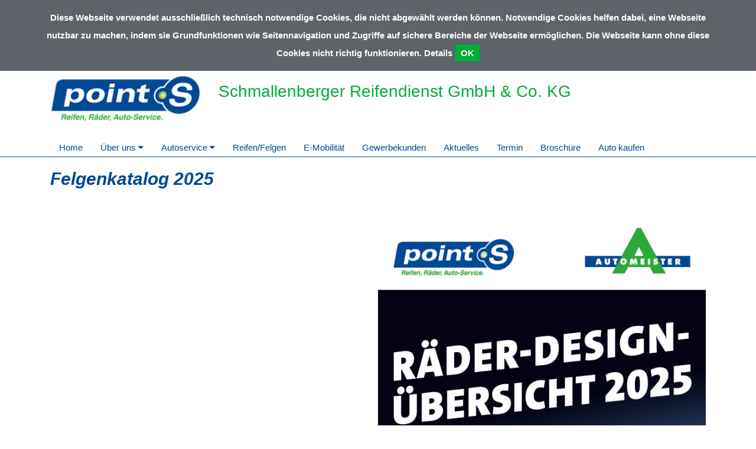

--- FILE ---
content_type: text/html; charset=UTF-8
request_url: https://schmallenberger-reifendienst.de/felgenkatalog
body_size: 29016
content:
<!DOCTYPE html>
<html>
<head>
    <meta charset="utf-8">
    <meta http-equiv="X-UA-Compatible" content="IE=edge">
    <base href="/">
    <meta name="viewport" content="width=device-width, initial-scale=1">


    
<title>
Felgenkatalog | Schmallenberger Reifendienst GmbH &amp; Co. KG</title>
<meta name="robots" content="index, follow, noodp" />
<meta name="MSSmartTagsPreventParsing" content="true" />
<meta name="publisher" content="nexnova business solutions gmbh & co. kg" />
<meta name="copyright" content="2014" />
<meta name="msapplication-config" content="none" />
<meta http-equiv="content-type" content="text/html; charset=UTF-8" />
<meta http-equiv="imagetoolbar" content="false" />
<meta http-equiv="pragma" content="private" />
<meta name="description" content="Felgenkatalog | Schmallenberger Reifendienst GmbH & Co. KG" />
<meta name="keywords" content="Felgenkatalog | Schmallenberger Reifendienst GmbH & Co. KG" />
<meta property="og:title" content="Felgenkatalog | Schmallenberger Reifendienst GmbH & Co. KG" />
<meta property="og:description" content="Felgenkatalog | Schmallenberger Reifendienst GmbH & Co. KG" />
<meta property="og:image" content="/images/cache/content/b1/wo/b1woqtvL9G8WTlTxvxcSKHLMhnCeThDQJZ6D2WlFVSg21Hi7s5-GKE-DVMPefZ17,2.jpg" />
<meta http-equiv="content_language" content="de-DE" />

<link rel="shortcut icon" href="/resources/297da106-e644-ade9-2b26-d8b351353d4e/theme+eiosde+points_de/v1//resources/img/points_de/favicon.ico" type="image/x-icon"/>

<script type="text/javascript">
 __log = function (text) {try{console.log(text);}catch(err){}};
 var appContextPath = '/';
</script>
<link rel="stylesheet" type="text/css" href="/resources/297da106-e644-ade9-2b26-d8b351353d4e/theme+eiosde+points_de/v1/resources/css/points_de.css?pv=d18c980001f010af400f3f198883350b994a42ff"  data-frontend-content-css="true" data-resource-scope="theme-resource"  />

<script src="/res/vendors/modernizr/modernizr-2.6.2.js?v=d18c980001f010af400f3f198883350b994a42ff" type="text/javascript" ></script>
<script src="/res/vendors/picturefill/picturefill.min.js?v=d18c980001f010af400f3f198883350b994a42ff" type="text/javascript" ></script>
<script src="/res/core/js/nnxjscore.js?v=d18c980001f010af400f3f198883350b994a42ff" type="text/javascript" ></script>

<script type="text/javascript">
try{
if ( Ext.syncRequire ){Ext.syncRequire( "Ext.direct.Manager" );}

Ext.Ajax.defaultHeaders = {"X-Extdirectrequest": "XMLHttpExtDirectRequest"};
Ext.namespace( "wbx.rpc" );
wbx.rpc.REMOTING_API = {"url":"\/","type":"remoting","namespace":"wbx.rpc","descriptor":"REMOTING_API","actions":{"admin":[{"name":"removeTemplateNode","len":2},{"name":"extensionBridge","len":1},{"name":"updateAdditionalExtensionProperty","len":1},{"name":"getAdditionalExtensionProperty","len":1},{"name":"changeFirm","len":1},{"name":"getConfig","len":0},{"name":"getSiteTree","len":1},{"name":"setSiteLayout","len":1},{"name":"setTheme","len":2},{"name":"addNode","len":7},{"name":"setNodeMetatags","len":1},{"name":"getNodeMetatagsForEditor","len":1},{"name":"refNode","len":7},{"name":"renameNode","len":2},{"name":"moveNode","len":4},{"name":"setNodePositions","len":1},{"name":"removeNode","len":1},{"name":"deactivateNode","len":3},{"name":"deactivateCache","len":3},{"name":"hideNodeInMenu","len":3},{"name":"editorLoadSite","len":1},{"name":"editorGetLayoutList","len":1},{"name":"editorGetThemeList","len":0},{"name":"editorThemeUpdateColors","len":1},{"name":"editorGetMediatypeList","len":0},{"name":"getMediaTypeForEditor","len":2},{"name":"getMediaTypeForTemplates","len":1},{"name":"createMediaTypeForEditor","len":1},{"name":"updateMediatype","len":1},{"name":"adjustStickyFooter","len":1},{"name":"staticRenderMediatype","len":1},{"name":"editorDeleteContentblock","len":1},{"name":"editorRenameContentblock","len":1},{"name":"editorDisableContentblock","len":1},{"name":"editorEnableContentblock","len":1},{"name":"setContentblockResponsiveColumn","len":1},{"name":"restoreMasterTemplate","len":1},{"name":"updateFromMasterDraft","len":1},{"name":"getOpeningtimes","len":0},{"name":"setOpeningtimes","len":1},{"name":"getUrlSettings","len":0},{"name":"setUrl","len":1},{"name":"removeUrl","len":1},{"name":"updateUrl","len":1},{"name":"editorReorderContentblocks","len":1},{"name":"editorGetI18nSiteNames","len":1},{"name":"editorGetAvailableLanguages","len":1},{"name":"removeAdditionalLanguage","len":2},{"name":"addAdditionalLanguage","len":2},{"name":"renameI18nNode","len":4},{"name":"editorReloadFirms","len":0},{"name":"setSyncWithMaster","len":2},{"name":"setLanguageId","len":1},{"name":"editorResetContentblockToDefaultLanguage","len":1},{"name":"editorSetLogo","len":1},{"name":"editorRemoveLogo","len":1},{"name":"runJob","len":1},{"name":"removeJob","len":1},{"name":"getJobList","len":0},{"name":"getTemplatesTree","len":1},{"name":"addTemplateNode","len":5},{"name":"setTemplateNodePositions","len":1},{"name":"renameTemplateNode","len":2},{"name":"getTemplate","len":1},{"name":"moveTemplateNode","len":2},{"name":"assignTemplateMediatype","len":2},{"name":"fileGetFolders","len":1},{"name":"fileAddFolder","len":5},{"name":"fileFolderDropFile","len":3},{"name":"fileRemoveFolder","len":2},{"name":"fileRenameFolder","len":3},{"name":"imageChangeMetaData","len":2},{"name":"fileadminGetFiles","len":1},{"name":"getFileReferences","len":1},{"name":"fileDelete","len":2},{"name":"attachmentChangeMetaData","len":2}],"home":[{"name":"extensionBridge","len":1},{"name":"getTouchWebappSiteMenu","len":1},{"name":"getTouchWebappHomepage","len":0},{"name":"getTouchWebappPage","len":1}]}};
Ext.direct.Manager.addProvider( wbx.rpc.REMOTING_API );
}catch(err){}
</script>

<script src="/res/js/WbxappProdFrontendWbxpointsde.js?v=d18c980001f010af400f3f198883350b994a42ff" type="text/javascript" ></script>
<script src="/resources/297da106-e644-ade9-2b26-d8b351353d4e/theme+eiosde+points_de/v1/resources/js/jquery/jquery-1.11.3.js?pv=d18c980001f010af400f3f198883350b994a42ff" type="text/javascript" ></script>

<!--[if lte IE 9]>
 <script src="/res/vendors/html5shiv/html5shiv.js?v=d18c980001f010af400f3f198883350b994a42ff" type="text/javascript" ></script>
<![endif]-->

<!--[if lte IE 9]>
 <script src="/res/vendors/html5shiv/html5shiv.js?v=d18c980001f010af400f3f198883350b994a42ff" type="text/javascript" ></script>
<![endif]-->



<script type="text/javascript">
</script>

    <style>.sticky-footer-fullheight {height: 100% !important}
.sticky-footer-wrap{min-height: 100% !important; margin-bottom: -200px !important;}
.sticky-footer-wrap:after{content: "";display: block}
.sticky-footer,.sticky-footer-wrap:after{height: 200px !important;}</style>

    <script type="text/javascript" src="//maps.googleapis.com/maps/api/js?key=AIzaSyDyT2wAQ0CxMD-NjgeHBb1ac_4a0pkUbZQ"></script>
</head>

<body class=" page">
<!--BODYSTART-->

    <!-- Static navbar -->
    <nav class="navbar navbar-nexnova">
        <div class="container">
    
            <div class="navbar-header row">
    
                <div class="col-xs-6 col-sm-3"><a class="logo img-responsive" href="./"></a></div>
                <div class="col-xs-6 visible-xs hidden-print">
                    <button type="button" class="navbar-toggle collapsed" data-toggle="collapse" data-target="#navbar" aria-expanded="false" aria-controls="navbar">
                    <span class="pull-right toggletxt">MENÜ</span>
                    <span class="icon-bar top-bar"></span>
                    <span class="icon-bar middle-bar"></span>
                    <span class="icon-bar bottom-bar"></span>
                </button></div>
                <div class="col-sm-9 title-h1">
                    <h1> Schmallenberger Reifendienst GmbH & Co. KG </h1></div>
            </div>
        </div>
        <div class="container hidden-print">
            <div id="navbar" class="navbar-collapse collapse">
                <ul class="nav navbar-nav navbar-left">
                    <li id="mainmenu_0f30d314-684e-ded8-ca1b-a4c4a601d26d" class="children {CHILD_POSITION} child0  "><a href="/home"  target="_self"  >Home</a></li><li id="mainmenu_bb659b2a-a6b8-1de7-5c2b-b81cb7dd0cb7" class="children {CHILD_POSITION} child0  dropdown"><a class="dropdown-toggle" href="#" data-toggle="dropdown" role="button" aria-haspopup="true" aria-expanded="false"  target="_self"  >Über uns <i class="rotate270 fa fa-caret-down"></i></a><ul class="dropdown-menu" role="menu"><li><a href="/Ueber_uns"  target="_self"  >Über uns</a></li><li class="menu-item dropdown dropdown-submenu"><a href="/Ueber_uns/anfahrt"  target="_self"  >Anfahrt</a></li><li class="menu-item dropdown dropdown-submenu"><a href="/Ueber_uns/stellenangebote"  target="_self"  >Stellenangebote</a></li><li class="menu-item dropdown dropdown-submenu"><a href="/Ueber_uns/team"  target="_self"  >Team</a></li></ul></li><li id="mainmenu_2b511074-551f-7b95-0886-e47a00f0efa8" class="children {CHILD_POSITION} child0  dropdown"><a class="dropdown-toggle" href="#" data-toggle="dropdown" role="button" aria-haspopup="true" aria-expanded="false"  target="_self"  >Autoservice <i class="rotate270 fa fa-caret-down"></i></a><ul class="dropdown-menu" role="menu"><li><a href="/autoservice"  target="_self"  >Autoservice</a></li><li class="menu-item dropdown dropdown-submenu"><a href="/autoservice/unfallreparatur"  target="_self"  >Unfallreparatur</a></li></ul></li><li id="mainmenu_c6e991b7-41e2-b7c5-6cd7-1a61b1804884" class="children {CHILD_POSITION} child0  "><a href="/reifen_felgen"  target="_self"  >Reifen/Felgen</a></li><li id="mainmenu_947d5e86-6970-1455-d5a6-1051448d0e48" class="children {CHILD_POSITION} child0  "><a href="/e_mobilitaet"  target="_self"  >E-Mobilität</a></li><li id="mainmenu_1c0f5a26-a87c-e58b-326c-1841d0139cf9" class="children {CHILD_POSITION} child0  "><a href="/gewerbekunden"  target="_self"  >Gewerbekunden</a></li><li id="mainmenu_b03c323e-f38e-252f-702a-ec9de14a06d9" class="children {CHILD_POSITION} child0  "><a href="/aktuelles"  target="_self"  >Aktuelles</a></li><li id="mainmenu_fe43fca0-cbe7-5537-2872-1084470f8b29" class="children {CHILD_POSITION} child0  "><a href="/termin"  target="_self"  >Termin</a></li><li id="mainmenu_02fb3e8e-3a02-8818-42d6-3b63ed9ab055" class="children {CHILD_POSITION} child0  "><a href="/broschuere"  target="_blank"  >Broschüre</a></li><li id="mainmenu_ed8ef270-4ed2-2a2c-4445-245c0f2ce701" class="children {CHILD_POSITION} child0  "><a href="/auto_kaufen"  target="_blank"  >Auto kaufen</a></li>
                </ul>
            </div><!--/.nav-collapse -->
        </div><!--/.container-fluid -->
    </nav>
    
    
    
    
    
    <!--<div id="breadcrumb" class="breadcrumb">-->
        <!--<div class="grid_12  alpha omega">-->
            <!--<div id="breadcrumb_pt1">Sie befinden Sich hier: <a href="/felgenkatalog" >Felgenkatalog</a></div>-->
        <!--</div>-->
        <!--<div class="clear"></div>-->
    <!--</div>-->
    <div class="full-width-box"
        ></div>
    <div class="container layout1">
        <div class="col-xs-12">
            <div
                 class="row twelve-content"><div class="wbxMediaType col-xs-12 col-xs-12 col-sm-12 col-sm-12 col-md-12 col-lg-12 ">
    <div class="wbxMediaTypeContent wbxMediaTypeWysiwyg " wbx-editorfields='wysiwygtext'
         style=" "><h2><em><strong>Felgenkatalog 2025</strong></em></h2></div>
</div><div class="wbxMediaType col-xs-12 col-xs-12 col-sm-12 col-sm-12 col-md-12 col-lg-12 ">    <!-- Modal Mobile Trigger -->        <div class="visible-xs mobilemodal btn btn-block" data-toggle="modal" data-target="#modalpdfdown">        </div>    <div class="t">        <div class="tc rel">            <div class="book" id="book">                    <div class="page"><img id="test0" src="/images/cache/content/Kl/2x/Kl2x3a2rsfrTT-deHLI28m9DcRWraeUx5fObfvZxA7j2AmBvlJU5_A,2.jpg" alt=""/></div>                    <div class="page"><img id="test1" src="/images/cache/content/6C/-v/6C-vw1PX0HgKl-50XeMLkDcb2GWmJWvYG5xoC9SVueFiqRO236d-4g,2.jpg" alt=""/></div>                    <div class="page"><img id="test2" src="/images/cache/content/XY/sv/XYsvFo31pmLxiH1P17HwYxFWaEbEhtoezGXqIKgohqnYtQcPkPphvQ,2.jpg" alt=""/></div>                    <div class="page"><img id="test3" src="/images/cache/content/YA/Tm/YATmU2ndkNq4FEmy4vRTHpTLcvwiCpShMUUD4xxJbMxQYpOmHtnkMg,2.jpg" alt=""/></div>                    <div class="page"><img id="test4" src="/images/cache/content/Rf/5s/Rf5sJMhT5HZEXQXWOuknaE9RL-WEDq0TstwVp4UZsic9gEWlkTjCyA,2.jpg" alt=""/></div>                    <div class="page"><img id="test5" src="/images/cache/content/hv/P3/hvP3xF6YnYv-vxE80jMCupE_pOTkHQqKNkd8yCgJnZtPiRfjx6_4yQ,2.jpg" alt=""/></div>                    <div class="page"><img id="test6" src="/images/cache/content/MJ/e3/MJe3gYKFqMeexlhdNY8BttDHZIndRdUjr3oxf_hPajHGBP_0EO8Hwg,2.jpg" alt=""/></div>                    <div class="page"><img id="test7" src="/images/cache/content/Cj/kt/CjktO7o1cVdw-lIVs9OHBDi4WW3p01pGaq_eQ3B24eRVSLun6ywMmg,2.jpg" alt=""/></div>                    <div class="page"><img id="test8" src="/images/cache/content/5_/mF/5_mFYW2jvsKUSuyU_bovx8aARJH-H7EGlp1SOTBRROoyGoU3c4UN6Q,2.jpg" alt=""/></div>                    <div class="page"><img id="test9" src="/images/cache/content/Ne/ci/Neci3wbznPw9a8G7krTwNIL0KU45eu427wlsRXYAv7bT2R2ymaVTqw,2.jpg" alt=""/></div>                    <div class="page"><img id="test10" src="/images/cache/content/h9/Ot/h9OttUINC5Xrpv5yXfR4rZuET2LUU2ro-1hGWWwS5yn5SAjSu9E_oA,2.jpg" alt=""/></div>                    <div class="page"><img id="test11" src="/images/cache/content/G2/44/G244H5qS4Aa96Ffu7UGYcCPzG8xCU2A7bjhKEVGQcZ354a8vUhXb9g,2.jpg" alt=""/></div>                    <div class="page"><img id="test12" src="/images/cache/content/SW/T8/SWT891YZyH4tIe0iUfhlbf8GdcUHR52-zpEEDV2XUIJJTu8FDYQpsg,2.jpg" alt=""/></div>                    <div class="page"><img id="test13" src="/images/cache/content/lI/ss/lIss22GkvcMyldziumq2KI_skeGamC-lLbp9gxCAvYm2sPyzJkL8Ew,2.jpg" alt=""/></div>                    <div class="page"><img id="test14" src="/images/cache/content/Lf/XW/LfXWsfIh8U7Dls82qR4UX5cg416sKd4glQufWebQbSIoE89pPsvWOA,2.jpg" alt=""/></div>                    <div class="page"><img id="test15" src="/images/cache/content/oV/rU/oVrUKYArrjOnUH0td1bXj_3p196I-LG0mtiVYXbqE0y_SmpEiIL7gg,2.jpg" alt=""/></div>                    <div class="page"><img id="test16" src="/images/cache/content/EZ/l8/EZl8BavpaLHg8VXAyBBHAIouzXnZyeg5PMIufMetFBEMp43kGd12og,2.jpg" alt=""/></div>                    <div class="page"><img id="test17" src="/images/cache/content/Xg/06/Xg06IB4ZYduTYwigjMazG-NhH6J1YnfWAe_pmbEsqELuCMNPgbwj_A,2.jpg" alt=""/></div>                    <div class="page"><img id="test18" src="/images/cache/content/dB/OJ/dBOJJ5tGMaDoh9MBW1B5XbEnpPj2HQ8edaMymYJZttNsm76gaIakvg,2.jpg" alt=""/></div>                    <div class="page"><img id="test19" src="/images/cache/content/oZ/X3/oZX3hNZrOY2rmhRRUCMH9qeK7HqaWEHt_6YTDpLqwwW5_KvNUxtTHg,2.jpg" alt=""/></div>                    <div class="page"><img id="test20" src="/images/cache/content/e9/pQ/e9pQjaNTT-e_-OJAnolNpuZRu8fDKlxn-rZRXt0TkI9g1biSCavTEw,2.jpg" alt=""/></div>                    <div class="page"><img id="test21" src="/images/cache/content/JK/vz/JKvztCo5saPGrOZY3OBuxewsfl8JOg8dk0RAPEIOETp3FF4JW9cqKQ,2.jpg" alt=""/></div>                    <div class="page"><img id="test22" src="/images/cache/content/uC/bA/uCbAE-LE8K7O_kceuAHI2cjEwRY_8y1xAYdikQoc0zeuy9RFCv1Thw,2.jpg" alt=""/></div>                    <div class="page"><img id="test23" src="/images/cache/content/Fl/tp/FltpEG3Nms9y-PT5eU6CxPNLxc16HfxQGgH7tSox8TavCZK381o5sg,2.jpg" alt=""/></div>                    <div class="page"><img id="test24" src="/images/cache/content/J1/9W/J19Wy6YBuYuAvLi5XKWxKBxY3RyNq9IVCVxHJjhrgnsKwgxVCK44xw,2.jpg" alt=""/></div>                    <div class="page"><img id="test25" src="/images/cache/content/5G/Jx/5GJxw4-uCth9opvhd5Ta6TXl5-dU6qnb0CErxOnCnnOPVPPvQGG3IA,2.jpg" alt=""/></div>                    <div class="page"><img id="test26" src="/images/cache/content/hh/zq/hhzq8U-XwRvtZgcUu1O8kQnk6Cd2a-UFGJdUYoPiMapxGrFkC3tCIw,2.jpg" alt=""/></div>                    <div class="page"><img id="test27" src="/images/cache/content/BR/ye/BRyeMdgkNXQ4NQMfsVw-oR5gdLPjgfkCAQYaFQwvkMUE4Tjsw-OLjw,2.jpg" alt=""/></div>                    <div class="page"><img id="test28" src="/images/cache/content/a9/jR/a9jRRsqeD_1MKsvXS6Qa9tqClqGTA7xxEpZ7ECmC5rSMyuubLi_2Gw,2.jpg" alt=""/></div>                    <div class="page"><img id="test29" src="/images/cache/content/5W/N5/5WN5GAXXL8XLUBqHf_BZvKKmwCpAGevZLloxJEc23vEka5zF9D9ehQ,2.jpg" alt=""/></div>                    <div class="page"><img id="test30" src="/images/cache/content/BY/ND/BYNDE5LMJFoHDt0ftsTUPq7ar11ZRDXk1QSPq3GJyLEkBm3Ujbyx1g,2.jpg" alt=""/></div>                    <div class="page"><img id="test31" src="/images/cache/content/nC/-L/nC-LYbfKOXyGpMBM_MIa-6fILHf56Z3YHfz1IQMdb6xbUp1m1ZnKgw,2.jpg" alt=""/></div>                    <div class="page"><img id="test32" src="/images/cache/content/Ke/mk/Kemk9NseWnLU80OdLkFt1q5oyxuSf6-nCy1QGmeIo6J9DLBqDMhbrg,2.jpg" alt=""/></div>                    <div class="page"><img id="test33" src="/images/cache/content/Xj/2v/Xj2v9DJkdVoDWkE2JX8n00O367mMMuIY5f1no6pw6ujbFXrjDGbffA,2.jpg" alt=""/></div>                    <div class="page"><img id="test34" src="/images/cache/content/N_/_0/N__0HCYLRiaEQCTDR_dNilPZmYvwkw80h52sLBUqV5TqB_xVzgcqTw,2.jpg" alt=""/></div>                    <div class="page"><img id="test35" src="/images/cache/content/48/dp/48dpLfpZgGDN1v6j5fUp5Yz7bk4JfIVBAA-dMtLaFTMAEU5jCDe-_w,2.jpg" alt=""/></div>                    <div class="page"><img id="test36" src="/images/cache/content/QU/vL/QUvLpkahLCznaMJwiB3OXwzg73HterWoOS4C_JxUNLXudFYZDd5ijA,2.jpg" alt=""/></div>                    <div class="page"><img id="test37" src="/images/cache/content/a0/-m/a0-mtB2ibf_2iBmwd-no0533idR--M7ofu-IZioNbp_ygYgZS8-cTg,2.jpg" alt=""/></div>                    <div class="page"><img id="test38" src="/images/cache/content/0C/-t/0C-tKUx_-v5YSjS1TqH-Xu4XUlxH0TDoapc6BUvd69WbXK1onPOGQQ,2.jpg" alt=""/></div>                    <div class="page"><img id="test39" src="/images/cache/content/jP/0d/jP0d13N9-xxGUvT6m8CYU9hHjmJ5oqdkjxlfEF20EQG-rv5a-nJPmg,2.jpg" alt=""/></div>                    <div class="page"><img id="test40" src="/images/cache/content/Ie/cx/IecxKCB11RywqKRE1qwXb2OS3B-yoDDXiLtH-s56CjfQqFFbFJRdcQ,2.jpg" alt=""/></div>                    <div class="page"><img id="test41" src="/images/cache/content/5g/bT/5gbTgkWU7v_GfprYZ0VAwWSl3_cKg154yz8K1L8ZIbJRgFFaoNhm7g,2.jpg" alt=""/></div>                    <div class="page"><img id="test42" src="/images/cache/content/hp/JF/hpJF9n0J2mipYOhaVh88ryqMmcNvJhdxB7LawSXsQtSgHbQji4cS0g,2.jpg" alt=""/></div>                    <div class="page"><img id="test43" src="/images/cache/content/D4/wP/D4wPEV0iXhwwRhdnGJz6uAKl-zOWZIMHjPBaAOVR2JeufYYcIqFD2A,2.jpg" alt=""/></div>                    <div class="page"><img id="test44" src="/images/cache/content/VP/mc/VPmc42IvhOOL8q4P0ob1ZipUjuBOKc8kW0rMXYLMF2TZ5uGTGQjSlQ,2.jpg" alt=""/></div>                    <div class="page"><img id="test45" src="/images/cache/content/lI/QO/lIQO6Q6HazddjurMnB6MSrJokRwWK4VauXvfLCRD1cUHymm5zRXuzg,2.jpg" alt=""/></div>                    <div class="page"><img id="test46" src="/images/cache/content/Tw/GG/TwGGRwcHDeG7VfjWzBVCSjUqPBaxPCb3GfjnG2oXJwSy0bpJRuWeuQ,2.jpg" alt=""/></div>            </div>        </div>    </div>    <div class="navline row">        <div class="col-xs-push-1 col-xs-2 text-center">            <button id="prev" class="btn btn-pts"><i class="fa fa-angle-double-left"></i> Zurück</button>        </div>        <div class="col-sm-push-2 col-xs-2 text-center">            <button id="print" class="btn btn-pts hidden-xs"><i class="fa fa-print"></i> Drucken</button>        </div>        <div class="col-sm-push-2 col-xs-2 text-center">                <button onclick="window.open('/attachments/attachment/8f/7b4caee2-171b-0afa-854f-f45b5db90812.pdf') " id="download" class="btn btn-pts hidden-xs"><i                        class="fa fa-download"></i> Download                </button>                <button data-target="#modalpdfdown" data-toggle="modal" id="download" class="pdfmobilebutton btn btn-pts visible-xs"><i                        class="fa fa-download"></i> PDF                </button>        </div>        <div class="col-xs-push-3 col-xs-2 text-center">            <button id="next" class="btn btn-pts"> Weiter <i class="fa fa-angle-double-right"></i></button>        </div>    </div>    <!-- Modal -->    <div id="modalpdfdown" class="modal fade" role="dialog">        <div class="modal-dialog modal-md">            <!--Modal content-->            <div class="modal-content">                <div class="modal-header">                    <button type="button" class="close" data-dismiss="modal" aria-label="Close">                        <span aria-hidden="true">&times;</span></button>                    <h4 class="modal-title" id="myModalLabel">Angebote als PDF herunterladen?</h4>                </div>                <div class="modal-body" style="">                    <div class="row-fluid"                         style="padding-top: 10px; font-weight: 400; color: black;">                        <p>                            <button style="color: grey; border-color: grey;"                                    onclick="window.open('/attachments/attachment/8f/7b4caee2-171b-0afa-854f-f45b5db90812.pdf') " id="download"                                    class="btn btn-pts"><i                                    class="fa fa-download"></i> Download starten                            </button>                            <button style="color: grey; border-color: grey;" type="button" class="btn btn-pts"                                    data-dismiss="modal" aria-label="Close"><i                                    class="fa fa-close"></i> Abbrechen                            </button>                        </p>                    </div>                </div>            </div>        </div>    </div>    <script>        $(window).bind('keydown', function (e) {            if (e.keyCode == 37)      $('#book').turn('previous');            else if (e.keyCode == 39) $('#book').turn('next');        });        $(document).ready(function () {            $('#prev').click(function (e) {                e.preventDefault();                $('#book').turn('previous');            });            $('#next').click(function (e) {                e.preventDefault();                $('#book').turn('next');            });            $('#print').click(function (e) {                e.preventDefault();                window.print();            });            $(window).resize(function () {                $("#book").turn("display", "double");                console.log('resized');            });        });    </script></div></div>
        </div>
    </div>
    <div class="container">
        <div class="row copyright">
            <small></small>
        </div>
    </div>
    <div class="full-width-box"
        ></div>
<div class="footer">
    <div class="container">
        <div class="row footerbox">
            <div class="col-sm-6 col-md-3" contentcontainer="footercontentzone1" contentcontainercaption="Footer-Column-1">
                <div class="row">
                    <div class="wbxMediaType col-lg-12 ">
    <div class="wbxMediaTypeContent wbxMediaTypeWysiwyg " wbx-editorfields='wysiwygtext'
         style=" "><h3>Adresse / Kontakt</h3>
<p>Schmallenberger Reifendienst GmbH & Co. KG</p>
<p>Im Brauke 3 <br />57392 Schmallenberg</p>
<p>&nbsp;</p>
<table style="width: 313px;">
<tbody>
<tr>
<td style="width: 35px;">Tel.</td>
<td style="width: 277px;">&nbsp;<a href="tel:4929725055">+49 2972 5055</a></td>
</tr>
<tr>
<td style="width: 35px;">Mail:</td>
<td style="width: 277px;">&nbsp;info@schmallenberger-reifendienst.de</td>
</tr>
</tbody>
</table></div>
</div><div class="wbxMediaType col-xs-12 col-xs-12 col-sm-12 col-sm-12 col-md-12 col-lg-12 ">
    <div class="wbxMediaTypeContent  wbxMediaTypeHtmlContainer " wbx-editorfields="htmlcode">
        <style>
.footer {
    background-color: #5d6369;
}
.cookies {
    background: #5d6369 !important;
}
.boxTile .info {
    background: rgba(93,99,105,0.8) !important;
}
.layout2 .bluebox .wbxMediaType {
    background-color: #5d6369;
}
.copyright .wbxMediaType {
    padding: 0 !important;
}
</style>
    </div>
</div>
                </div>
            </div>
            <div class="col-sm-6 col-md-3" contentcontainer="footercontentzone2" contentcontainercaption="Footer-Column-2">
                <div class="row">
                    
                </div>
            </div>
            <div class="col-sm-6 col-md-3" contentcontainer="footercontentzone3" contentcontainercaption="Footer-Column-3">
                <div class="row">
                    
                </div>
            </div>
            <div class="col-sm-6 col-md-3" contentcontainer="footercontentzone4" contentcontainercaption="Footer-Column-4">
                <div class="row">
                    
                    <div class="col-xs-12 hidden-print">
                        <ul id="" class="insitemenu"><li id="footermenuitem_7a044183-ec1a-d001-c1cb-9ea65e91d430" class="no_border"><a href="/kontakt"  target="_self"  >Kontakt</a></li><li id="footermenuitem_d3047ccc-68b7-4fb3-386f-47ab4813ae14" class=""><a href="/impressum"  target="_self"  >Impressum</a></li><li id="footermenuitem_90f01d31-0a21-c079-891a-749e956f8cd6" class=""><a href="/nutzungsbedingungen"  target="_self"  >Nutzungsbedingungen</a></li><li id="footermenuitem_785e600d-0634-878a-4e2e-68f044793b83" class=""><a href="/datenschutzerklaerung"  target="_self"  >Datenschutzerklärung</a></li><li id="footermenuitem_0baab91f-fcc2-78c1-01f7-ababe7e3f37a" class=""><a href="/point_s_deutschland"  target="_blank"  >point S Deutschland</a></li><li id="footermenuitem_55827348-ebc0-29fe-5547-afbd61c3ac33" class=""><a href="/agb"  target="_self"  >AGB</a></li></ul>
    
    
                            <a style="padding-right: 10px;" class="pull-left" href="https://www.facebook.com/pages/Point-S-Schmallenberger-Reifendienst/778741728804239" target="_blank"><img
                                    class="fbiconurl">
                            </a>
                    </div>
                </div>
            </div>
        </div>
        <div class="row">
            <div class="col-xs-12 footernode" contentcontainer="footercontentzone5" contentcontainercaption="Fussnoten">
                <div class="row">
                    
                </div>
            </div>
        </div>
    </div>
</div>
<!-- Modal -->
<div class="modal fade" id="cookieModal" tabindex="-1" role="dialog" aria-labelledby="exampleModalLabel" aria-hidden="true">
    <div class="modal-dialog" role="document">
        <div class="modal-content">
            <div class="modal-header" style="background-color: #004994;">
                <h5 class="modal-title" id="exampleModalLabel">Cookie Informationen</h5>
                <button type="button" class="close" data-dismiss="modal" aria-label="Close">
                    <div style="margin-top: -20px;" aria-hidden="true">&times;</div>
                </button>
            </div>
            <div class="modal-body">
                Session-Cookie: Wir benutzen das PHP-Session-Cookie "PHPSESSID", das dazu genutzt wird, den Benutzer innerhalb einer Browser-Session zu identifizieren.
                Dieses Cookie hat eine Gültigkeit bis zum Ende der Browser-Session, also: bis alle Browserfenster geschlossen worden sind. Rechtlich ist dieses Cookie
                von der Opt-In-Regel der DSGVO ausgenommen.
            </div>
        </div>
    </div>
</div>
<!-- Modal -->
</div>


<script src="/resources/297da106-e644-ade9-2b26-d8b351353d4e/mediatype+eiosde+magazine/v0aa/resources/js/turn.js?pv=d18c980001f010af400f3f198883350b994a42ff" type="text/javascript" ></script>
<script src="/resources/297da106-e644-ade9-2b26-d8b351353d4e/theme+eiosde+points_de/v1/resources/js/jquery/jquery.cookie.js?pv=d18c980001f010af400f3f198883350b994a42ff" type="text/javascript" ></script>
<script src="/resources/297da106-e644-ade9-2b26-d8b351353d4e/theme+eiosde+points_de/v1/resources/js/app/cookie.js?pv=d18c980001f010af400f3f198883350b994a42ff" type="text/javascript" ></script>
<script src="/resources/297da106-e644-ade9-2b26-d8b351353d4e/theme+eiosde+points_de/v1/resources/js/bootstrap/bootstrap.min.js?pv=d18c980001f010af400f3f198883350b994a42ff" type="text/javascript" ></script>
<script src="/resources/297da106-e644-ade9-2b26-d8b351353d4e/theme+eiosde+points_de/v1/resources/js/app/app.js?pv=d18c980001f010af400f3f198883350b994a42ff" type="text/javascript" ></script>



<script type="text/javascript">
</script>

<!--BODYEND-->
<script>
    $(document).ready(function(){
        $('.slider_wrapper').css({'max-height':'300px'});
    });
</script>
</body>
</html>

--- FILE ---
content_type: application/javascript
request_url: https://schmallenberger-reifendienst.de/resources/297da106-e644-ade9-2b26-d8b351353d4e/theme+eiosde+points_de/v1/resources/js/app/app.js?pv=d18c980001f010af400f3f198883350b994a42ff
body_size: 4355
content:

/**
 * Created by akohl on 12.02.16.
 *
 * Custom App für Theme -> based in footer after jQuery and Bootstrap insertation
 *
 */



$(function () {
    $('[data-toggle="tooltip"]').tooltip()
});




/*
*  Google Analytics Opt-out function
*
*  usage: <a onclick="alert('Google Analytics wurde deaktiviert');" href="javascript:gaOptout()">Google Analytics deaktivieren</a>
*  use this link in privacy policy content
*
*  define gaProperty with clients Google Analytics-ID in every header ( bootatrap.handelbars )
*

if(gaProperty != undefined){
    var disableStr = 'ga-disable-' + gaProperty;
    if (document.cookie.indexOf(disableStr + '=true') > -1) {
        window[disableStr] = true;
    }
    function gaOptout() {
        document.cookie = disableStr + '=true; expires=Thu, 31 Dec 2099 23:59:59 UTC; path=/';
        window[disableStr] = true;
    }
}
*/
if( document.URL.indexOf("kennstDuEinenSemTracking=active") != -1 ){
    var expirationTime = new Date();

    expirationTime.setTime(expirationTime.getTime() + (30 * 24 * 60 * 60 * 1000));
    document.cookie = "kennstDuEinenSemTracking=1;expires=" + expirationTime.toGMTString();
}
$(document).ready(function () {
    var selectors = ['.semPhone'];
    if (document.cookie.indexOf("kennstDuEinenSemTracking=1") != -1) {
        var numberSelectors = selectors.length;
        for( var i = 0; i < numberSelectors; i++ ){
            jQuery(selectors[i]).each( function(){
                newContent = jQuery(this).attr('phone-data');
                if(newContent != '' && newContent != undefined)
                {
                    jQuery(this).html(newContent);
                    if(jQuery(this).attr('href') != undefined){
                        jQuery(this).attr('href', 'tel:'+newContent)
                    }
                }
            } );
        }
    }

    $.cookieCuttr({
        cookie: false,
        cookieDeclineOnly: false,
        cookieAnalytics: true,
        cookieDeclineButton: false,
        cookieAcceptButton: true,
        cookieResetButton: false,
        cookieOverlayEnabled: false, // don't want a discreet toolbar? Fine, set this to true
        cookiePolicyLink: '/privacy-policy/', // if applicable, enter the link to your privacy policy here...
        cookieMessage: 'We use cookies on this website, you can <a href="{{cookiePolicyLink}}" title="read about our cookies">read about them here</a>. To use the website as intended please...',
        cookieAnalyticsMessage: 'Diese Webseite verwendet ausschließlich technisch notwendige Cookies, die nicht abgewählt werden können. Notwendige Cookies helfen dabei, eine Webseite nutzbar zu machen, indem sie Grundfunktionen wie Seitennavigation und Zugriffe auf sichere Bereiche der Webseite ermöglichen. Die Webseite kann ohne diese Cookies nicht richtig funktionieren. <span style="cursor: pointer;" data-toggle="modal" data-target="#cookieModal">Details</span>',
        cookieErrorMessage: "We\'re sorry, this feature places cookies in your browser and has been disabled. <br>To continue using this functionality, please",
        cookieWhatAreTheyLink: "",
        cookieDisable: '',
        cookieExpires: 365,
        cookieAcceptButtonText: "OK",
        cookieDeclineButtonText: "DECLINE COOKIES",
        cookieResetButtonText: "RESET COOKIES FOR THIS WEBSITE",
        cookieWhatAreLinkText: "",
        cookieNotificationLocationBottom: false, // top or bottom - they are your only options, so true for bottom, false for top
        cookiePolicyPage: false,
        cookiePolicyPageMessage: 'Please read the information below and then choose from the following options',
        cookieDiscreetLink: false,
        cookieDiscreetReset: false,
        cookieDiscreetLinkText: "Cookies?",
        cookieDiscreetPosition: "topleft", //options: topleft, topright, bottomleft, bottomright
        cookieNoMessage: false, // change to true hide message from all pages apart from your policy page
        cookieDomain: "/"
    });

    if (jQuery.cookie('cc_cookie_accept') == "cc_cookie_accept") {
        // do something if cookies are accepted
    }else{
        if (jQuery.cookie('cc_cookie_decline') == "cc_cookie_decline") {
            // do something if cookies are declied
        } else {
            // so something if cookies are not accepted and not declied
        }
    }
});

--- FILE ---
content_type: application/javascript
request_url: https://schmallenberger-reifendienst.de/res/core/js/nnxjscore.js?v=d18c980001f010af400f3f198883350b994a42ff
body_size: 1780
content:
var nnxJSCore={castToNumber:function(b){return b.replace(/,/,".")},asyncJsLoad:function(b,c){window.attachEvent?window.attachEvent("onload",function(){var a=document.createElement("script");a.type="text/javascript";a.async=!0;a.src=b;a.onload=a.onreadystatechange=c;var d=document.getElementsByTagName("script")[0];d.parentNode.insertBefore(a,d)}):window.addEventListener("load",function(){var a=document.createElement("script");a.type="text/javascript";a.async=!0;a.src=b;a.onload=a.onreadystatechange=
c;var d=document.getElementsByTagName("script")[0];d.parentNode.insertBefore(a,d)},!1)},initNnxExtApplication:function(b){var c,a,d,e=function(){Ext.onReady(function(){Ext.app.Application.instance=new c})};b["paths processed"]=!0;if("string"===typeof b)Ext.require(b,function(){c=Ext.ClassManager.get(b);e()});else{if(a=b.paths)for(d in a)a.hasOwnProperty(d);b["paths processed"]=!0;Ext.define(b.name+".$application",Ext.apply({extend:"Ext.app.Application"},b),function(){c=this;e()})}},addExtAjaxExceptionListeners:function(){var b=
function(b,a){if(!0===window.SHOWDEBUG)var d=Ext.create("Ext.window.Window",{title:"Debug "+b,modal:!0,width:"70%",maxHeight:"70%",autoScroll:!0,buttons:[{text:"close",handler:function(){d.close()}}],html:a}).show();else alert("Internal Server Error - "+b+"!")};Ext.Ajax.addListener({requestexception:{fn:function(c,a){b("Request-Exception",a.statusText);return!1}}});Ext.direct.Manager.addListener({exception:{fn:function(c){var a=c.message+"\x3cbr\x3e";c.where&&(a+=c.where.replace(/\n/g,"\x3cbr /\x3e"));
b("Direct-Exception \x3e "+c.exceptionname,a)}}})},wbxJqueryRequest:function(b,c){var a={headers:{"X-Wbxjsonrpc":"XMLHttpJsonRequest"},url:"/home/rpcBridge",dataType:"json",data:b,method:"POST"};c&&$.extend(!0,a,c);return $.ajax(a)}};